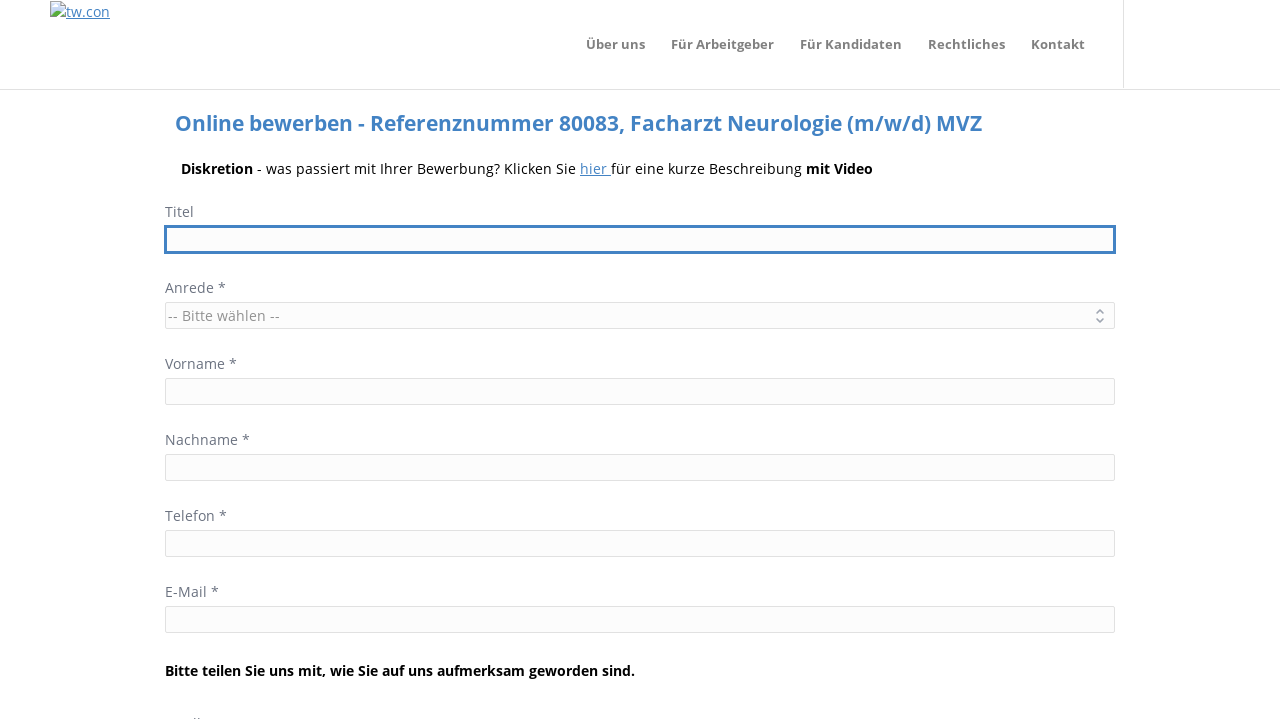

--- FILE ---
content_type: text/html; charset=UTF-8
request_url: https://jobs.twcon.de/public/bewerbung/?id=80083
body_size: 7779
content:
<!DOCTYPE html>
<html class="" lang="de"  xmlns:fb="http://ogp.me/ns/fb#">
<head>
	<meta charset="UTF-8">
	<title>Online bewerben - Referenznummer 80083, Facharzt Neurologie (m/w/d) MVZ</title>
	<meta name="viewport" content="width=device-width, initial-scale=1.0">
			<meta name="robots" content="INDEX,FOLLOW">
	
	<link rel="stylesheet" href="/v1769763824/combined/jobs-combined.custom.css" ><script src="/v1769763824/combined/jobs-combined.js" type="text/javascript"></script>	
		<meta property="og:url" content="https://jobs.twcon.de/public/bewerbung/?id=80083">
	<meta property="og:site_name" content="tw.con. GmbH">
	<meta property="og:title" content="Online bewerben - Referenznummer 80083, Facharzt Neurologie (m/w/d) MVZ">
	<meta property="og:image" content="https://jobs.twcon.de/v1769763723/public_data/logo-facebook.jpg"><link href="https://jobs.twcon.de/v1577084238/public_data/favicon.ico" rel="icon"><!-- ATS:coveto --></head>
<body id="coveto_public" class="coveto_bewerbung de_DE public_bewerbung screen">
		<noscript>
			<div class="msg">
				Bitte aktivieren Sie JavaScript, um alle Funktionen nutzen zu können. 
			</div>
		</noscript>

<div id="coveto_outer">

<!-- Matomo Tag Manager -->
<script>
  var _mtm = window._mtm = window._mtm || [];
  _mtm.push({'mtm.startTime': (new Date().getTime()), 'event': 'mtm.Start'});
  (function() {
    var d=document, g=d.createElement('script'), s=d.getElementsByTagName('script')[0];
    g.async=true; g.src='https://cdn.matomo.cloud/twcon.matomo.cloud/container_HPKxOHZu.js'; s.parentNode.insertBefore(g,s);
  })();
</script>
<!-- End Matomo Tag Manager -->

<!-- Piwik Pro -->
<script type="text/javascript">
(function(window, document, dataLayerName, id) {
window[dataLayerName]=window[dataLayerName]||[],window[dataLayerName].push({start:(new Date).getTime(),event:"stg.start"});var scripts=document.getElementsByTagName('script')[0],tags=document.createElement('script');
function stgCreateCookie(a,b,c){var d="";if(c){var e=new Date;e.setTime(e.getTime()+24*c*60*60*1e3),d="; expires="+e.toUTCString();f="; SameSite=Strict"}document.cookie=a+"="+b+d+f+"; path=/"}
var isStgDebug=(window.location.href.match("stg_debug")||document.cookie.match("stg_debug"))&&!window.location.href.match("stg_disable_debug");stgCreateCookie("stg_debug",isStgDebug?1:"",isStgDebug?14:-1);
var qP=[];dataLayerName!=="dataLayer"&&qP.push("data_layer_name="+dataLayerName),isStgDebug&&qP.push("stg_debug");var qPString=qP.length>0?("?"+qP.join("&")):"";
tags.async=!0,tags.src="https://twcon.containers.piwik.pro/"+id+".js"+qPString,scripts.parentNode.insertBefore(tags,scripts);
!function(a,n,i){a[n]=a[n]||{};for(var c=0;c<i.length;c++)!function(i){a[n][i]=a[n][i]||{},a[n][i].api=a[n][i].api||function(){var a=[].slice.call(arguments,0);"string"==typeof a[0]&&window[dataLayerName].push({event:n+"."+i+":"+a[0],parameters:[].slice.call(arguments,1)})}}(i[c])}(window,"ppms",["tm","cm"]);
})(window, document, 'dataLayer', '835e8ce1-af35-4442-ab5c-2db2f7e1c040');
</script>

<!-- Google Tag Manager -->
<script>(function(w,d,s,l,i){w[l]=w[l]||[];w[l].push({'gtm.start':
new Date().getTime(),event:'gtm.js'});var f=d.getElementsByTagName(s)[0],
j=d.createElement(s),dl=l!='dataLayer'?'&l='+l:'';j.async=true;j.src=
'https://www.googletagmanager.com/gtm.js?id='+i+dl;f.parentNode.insertBefore(j,f);
})(window,document,'script','dataLayer','GTM-PW5VBV7W');</script>
<!-- End Google Tag Manager -->

<!-- Google Tag Manager (noscript) -->
<noscript><iframe src="https://www.googletagmanager.com/ns.html?id=GTM-PW5VBV7W"
height="0" width="0" style="display:none;visibility:hidden"></iframe></noscript>
<!-- End Google Tag Manager (noscript) -->

<style>
body#coveto_public{color:#000;font-size:14px}a{color:#4383c4;text-decoration:underline}#coveto_outer{width:100%;max-width:100%}#wrap_all>*{width:100%;max-width:950px;margin:0 auto}#web_header{background:#FFFFFF;height:90px;left:0;max-width:100%;position:fixed;top:0;-webkit-transition:height .3s;-o-transition:height .3s;transition:height .3s;width:100%;z-index:100}#web_header #header_main{-webkit-box-sizing:border-box;box-sizing:border-box;border-bottom-width:1px;border-bottom-style:solid;border-color:#e1e1e1;height:90px;-webkit-transition:height .3s;-o-transition:height .3s;transition:height .3s;z-index:1}#web_header .container.av-logo-container{-webkit-box-sizing:border-box;box-sizing:border-box;margin-left:auto;margin-right:auto;max-height:88px;max-width:1310px;padding:0px 50px;-webkit-transition:max-height .3s;-o-transition:max-height .3s;transition:max-height .3s}#web_header .container.av-logo-container .inner-container{position:relative}#web_header .container.av-logo-container img{max-height:88px;-webkit-transition:max-height .3s;-o-transition:max-height .3s;transition:max-height .3s}#web_header .logo{float:left;margin-top:1px;z-index:1}#web_header .main_menu{clear:none;position:absolute;z-index:100;line-height:30px;height:100%;margin:0;right:0;top:0}#web_header #avia-menu{border-right:1px solid #e1e1e1;float:left;height:100%;margin:0 106px 0 0;padding-right:25px;position:relative;z-index:3}#web_header ul{list-style:none}#web_header li.menu-item{border:0;color:#333333;float:left;line-height:30px;margin:0;padding:0;position:relative;z-index:20}#web_header li.menu-item a{color:#808080;font-size:13px;font-weight:600;height:88px;line-height:88px;padding:0 13px;text-decoration:none;-webkit-transition:color 0.4s ease-in-out, height .3s, line-height .3s;-o-transition:color 0.4s ease-in-out, height .3s, line-height .3s;transition:color 0.4s ease-in-out, height .3s, line-height .3s}#web_header li.menu-item:hover,#web_header li.menu-item:focus{border-bottom:2px solid #2161a2}#web_header li.menu-item:hover a,#web_header li.menu-item:focus a{color:#333333}@media (min-width: 990px){#web_header li.av-burger-menu-main{display:none}}@media (max-width: 989px){#web_header #avia-menu{float:none;height:auto;margin-right:-50px;padding-top:88px;padding-left:0;padding-right:0;transitiom:padding-top .3s}#web_header li.menu-item{background-color:#FFFFFF;border-bottom:1px solid #e1e1e1;display:none;float:none}#web_header li.menu-item a{-webkit-box-sizing:border-box;box-sizing:border-box;display:block;height:50px;line-height:22px !important;max-width:90%;padding:15px 50px;width:350px}#web_header li.menu-item:hover,#web_header li.menu-item:focus{border-bottom:1px solid #e1e1e1}#web_header li.av-burger-menu-main{display:block;cursor:pointer;height:88px;padding:0;position:absolute;right:156px;top:0;width:44px}#web_header li.av-burger-menu-main .av-hamburger-box strong{display:none}#web_header li.av-burger-menu-main .av-hamburger-inner{background-color:#808080;display:block;height:3px;position:relative;top:45px;-webkit-transition-duration:0.3s;-o-transition-duration:0.3s;transition-duration:0.3s;-webkit-transition-timing-function:cubic-bezier(0.55, 0.055, 0.675, 0.19);-o-transition-timing-function:cubic-bezier(0.55, 0.055, 0.675, 0.19);transition-timing-function:cubic-bezier(0.55, 0.055, 0.675, 0.19);width:35px}#web_header li.av-burger-menu-main .av-hamburger-inner::after,#web_header li.av-burger-menu-main .av-hamburger-inner::before{background-color:#808080;content:' ';display:block;position:absolute;left:0;height:3px;-webkit-transition:background-color .3s, top .3s, bottom .3s, -webkit-transform .3s;transition:background-color .3s, top .3s, bottom .3s, -webkit-transform .3s;-o-transition:background-color .3s, top .3s, bottom .3s, transform .3s;transition:background-color .3s, top .3s, bottom .3s, transform .3s;transition:background-color .3s, top .3s, bottom .3s, transform .3s, -webkit-transform .3s;-webkit-transform:rotate(0);-ms-transform:rotate(0);transform:rotate(0);width:35px}#web_header li.av-burger-menu-main .av-hamburger-inner::after{bottom:-10px}#web_header li.av-burger-menu-main .av-hamburger-inner::before{top:-10px}body.scrolled #web_header #avia-menu{padding-top:44px}body.scrolled #web_header li.menu-item a{height:50px;line-height:22px}body.scrolled #web_header li.av-burger-menu-main .av-hamburger-inner{top:23px}#web_header .main_menu.toggled #avia-menu{background-color:#FFFFFF;min-height:100vh;z-index:100}#web_header .main_menu.toggled::after{background-color:rgba(0,0,0,0.3);content:' ';display:block;height:100%;left:0;position:fixed;top:0;width:100%;z-index:90}#web_header .main_menu.toggled li.menu-item{display:block}#web_header .main_menu.toggled li.av-burger-menu-main .av-hamburger-inner{background-color:#fff}#web_header .main_menu.toggled li.av-burger-menu-main .av-hamburger-inner::after{background-color:#000;-webkit-transform:rotate(-45deg);-ms-transform:rotate(-45deg);transform:rotate(-45deg);bottom:0}#web_header .main_menu.toggled li.av-burger-menu-main .av-hamburger-inner::before{background-color:#000;-webkit-transform:rotate(45deg);-ms-transform:rotate(45deg);transform:rotate(45deg);top:0}}#web_header .social_bookmarks{display:none !important;margin:0;position:absolute;top:0;right:0}#web_header .social_bookmarks::after{clear:both;content:' ';display:block}#web_header .social_bookmarks>li{height:100%;float:left;padding:0;-webkit-transition:all 0.2s ease-in-out;-o-transition:all 0.2s ease-in-out;transition:all 0.2s ease-in-out;border-right-style:solid;border-right-width:1px;display:block;width:30px}#web_header .social_bookmarks>li:hover a,#web_header .social_bookmarks>li:focus a{color:#fff;background-color:#006567}body.scrolled #web_header{height:45px}body.scrolled #web_header #header_main{height:45px}body.scrolled #web_header .container.av-logo-container{max-height:44px}body.scrolled #web_header .container.av-logo-container img{max-height:44px}body.scrolled #web_header li.menu-item a{height:44px;line-height:44px}#jobs_header{background-color:transparent;border:0;margin-top:110px}#jobs_header>p{color:#4383c4;font-size:21px;font-weight:600;line-height:1.3em;margin-bottom:14px;text-transform:none}#coveto_public h1{color:#4383c4;font-size:21px;font-weight:600;line-height:1.3em;margin-bottom:14px;text-transform:none}#coveto_public h2{color:#f1852c;font-size:23px;font-weight:600;line-height:1.1em;margin-bottom:10px;text-transform:none}#coveto_public .amaForm_uploader,#coveto_public .hinweis{margin-left:10px;margin-right:10px}.coveto_bewerbung_form{padding-bottom:50px}.coveto_bewerbung_form input[type="text"],.coveto_bewerbung_form input[type="email"]{border-color:#e1e1e1;-webkit-border-radius:2px;border-radius:2px;background-color:#fcfcfc;color:#919191;min-width:50px;padding:2px}.coveto_bewerbung_form select{border:1px solid #e1e1e1;-webkit-border-radius:2px;border-radius:2px;background-color:#fcfcfc;color:#919191;min-width:50px;padding:2px}.coveto_bewerbung_form>.formErrorMsg{margin-left:10px;margin-right:10px;width:-webkit-calc(100% - 30px);width:calc(100% - 30px)}.coveto_bewerbung_form .qq-upload-button{background-color:#4383c4;-webkit-border-radius:0;border-radius:0}input.submit{background-color:#4383c4;-webkit-border-radius:0;border-radius:0}.coveto_footer{background-color:#4383c4;border-top:1px solid #444444;color:#eeeeee;font-size:11px;margin-bottom:0;max-width:100% !important;padding:18px 0 21px 0;width:auto}.coveto_footer a{margin-left:8px;position:relative;text-decoration:none}.coveto_footer a:hover,.coveto_footer a:focus{color:#cfe2ff;text-decoration:underline}.coveto_footer a::before{content:' | ';display:block;left:-7px;position:absolute;top:0}

</style>
<div id="wrap_all">
    <header id="web_header" class="all_colors header_color light_bg_color av_header_top av_logo_left av_main_nav_header av_menu_right av_slim av_header_sticky av_header_shrinking av_header_stretch_disabled av_mobile_menu_tablet av_header_searchicon_disabled av_header_unstick_top_disabled av_bottom_nav_disabled av_header_border_disabled" role="banner" itemscope="itemscope" itemtype="https://schema.org/WPHeader">
		<div id="header_main" class="container_wrap container_wrap_logo">
			<div class="container av-logo-container">
                <div class="inner-container">
                    <span class="logo">
                        <a href="https://www.twcon.de/">
                            <img src="https://www.twcon.de/wp-content/uploads/2018/08/tw_con_logo_web_header-300x130.png" alt="tw.con">
                        </a>
                    </span>
                    <nav class="main_menu" data-selectname="Seite auswählen" role="navigation" itemscope="itemscope" itemtype="https://schema.org/SiteNavigationElement">
                        <div class="avia-menu av-main-nav-wrap av_menu_icon_beside">
                            <ul id="avia-menu" class="menu av-main-nav">
                                <li id="menu-item-1316" class="menu-item menu-item-type-post_type menu-item-object-page  menu-item-top-level menu-item-top-level-1 dropdown_ul_available">
                                    <a href="https://www.twcon.de/ueber-uns/" itemprop="url"><span class="avia-bullet"></span><span class="avia-menu-text">Über uns</span><span class="avia-menu-fx"><span class="avia-arrow-wrap"><span class="avia-arrow"></span></span></span></a>
                                </li>
                                <li id="menu-item-1382" class="menu-item menu-item-type-post_type menu-item-object-page  menu-item-top-level menu-item-top-level-2 dropdown_ul_available">
                                    <a href="https://www.twcon.de/fuer-arbeitgeber/" itemprop="url"><span class="avia-bullet"></span><span class="avia-menu-text">Für Arbeitgeber</span><span class="avia-menu-fx"><span class="avia-arrow-wrap"><span class="avia-arrow"></span></span></span></a>
                                </li>
                                <li id="menu-item-1419" class="menu-item menu-item-type-post_type menu-item-object-page  menu-item-top-level menu-item-top-level-3 dropdown_ul_available">
                                    <a href="https://www.twcon.de/fuer-kandidaten/" itemprop="url"><span class="avia-bullet"></span><span class="avia-menu-text">Für Kandidaten</span><span class="avia-menu-fx"><span class="avia-arrow-wrap"><span class="avia-arrow"></span></span></span></a>
                                </li>
                                <li id="menu-item-1220" class="menu-item menu-item-type-custom menu-item-object-custom  menu-item-top-level menu-item-top-level-4 dropdown_ul_available">
                                    <a href="#" itemprop="url"><span class="avia-bullet"></span><span class="avia-menu-text">Rechtliches</span><span class="avia-menu-fx"><span class="avia-arrow-wrap"><span class="avia-arrow"></span></span></span></a>
                                </li>
                                <li id="menu-item-1484" class="menu-item menu-item-type-post_type menu-item-object-page menu-item-top-level menu-item-top-level-5">
                                    <a href="https://www.twcon.de/kontakt/" itemprop="url"><span class="avia-bullet"></span><span class="avia-menu-text">Kontakt</span><span class="avia-menu-fx"><span class="avia-arrow-wrap"><span class="avia-arrow"></span></span></span></a>
                                </li>

                                <li class="av-burger-menu-main menu-item-avia-special ">
                                    <a href="#" style="height: 88px; line-height: 88px;">
                                        <span class="av-hamburger av-hamburger--spin av-js-hamburger">
                                        <span class="av-hamburger-box">
                                            <span class="av-hamburger-inner"></span>
                                            <strong>Menü</strong>
                                        </span>
                                        </span>
                                    </a>
                                </li>
                            </ul>
                        </div>
                        <ul class="noLightbox social_bookmarks icon_count_3">
                            <li class="social_bookmarks_facebook av-social-link-facebook social_icon_1"><a target="_blank" href="https://www.facebook.com/twcon/" aria-hidden="true" data-av_icon="" data-av_iconfont="entypo-fontello" title="Facebook"><span class="avia_hidden_link_text">Facebook</span></a></li>
                            <li class="social_bookmarks_linkedin av-social-link-linkedin social_icon_2"><a target="_blank" href="https://de.linkedin.com/company/tw-con-" aria-hidden="true" data-av_icon="" data-av_iconfont="entypo-fontello" title="Linkedin"><span class="avia_hidden_link_text">Linkedin</span></a></li>
                            <li class="social_bookmarks_xing av-social-link-xing social_icon_3"><a target="_blank" href="https://www.xing.com/companies/tw.con.gmbh?sc_o=da980_e" aria-hidden="true" data-av_icon="" data-av_iconfont="entypo-fontello" title="Xing"><span class="avia_hidden_link_text">Xing</span></a></li>
                        </ul>
                    </nav>
                </div>
            </div> 
		</div>
    </header>

<div id="jobs_header" class="clearfix">
			
			<p>Online bewerben - Referenznummer 80083, Facharzt Neurologie (m/w/d) MVZ</p>
			

</div>

<div id="html_vor_bewerbung" class="de_DE"><p> &nbsp &nbsp <strong>Diskretion</strong> - was passiert mit Ihrer Bewerbung? Klicken Sie <a href="https://www.twcon.de/datenschutz-und-diskretion/" target="_blank" > hier </a> für eine kurze Beschreibung <strong>mit Video</strong> <br /></p></div>
<div class="coveto_bewerbung_form ">
	
<form id="form_567a3c82fc34769babaf1c0f90f2131c" class="coveto_form_id_3 amaForm" action="/public/bewerbung/?id=80083" method="post" target="_self" accept-charset="utf-8" ><ul class="amaForm-step-group" data-step="1"><li><label for="bw_titel" class="left">Titel</label><input autocomplete="honorific-prefix" class="text" type="text" id="bw_titel" name="bw_titel" value=""></li></ul><ul class="amaForm-step-group" data-step="2"><li><label for="bw_anrede" class="left">Anrede *</label><select  class="select" id="bw_anrede" name="bw_anrede" size="1"  required><option value="">-- Bitte wählen --</option><option value="Unbekannt">Ohne Angabe</option><option value="Herr">Herr</option><option value="Frau">Frau</option></select></li></ul><ul class="amaForm-step-group" data-step="3"><li><label for="bw_vorname" class="left">Vorname *</label><input autocomplete="given-name" class="text" type="text" id="bw_vorname" name="bw_vorname" value="" required></li></ul><ul class="amaForm-step-group" data-step="4"><li><label for="bw_name" class="left">Nachname *</label><input autocomplete="family-name" class="text" type="text" id="bw_name" name="bw_name" value="" required></li></ul><ul class="amaForm-step-group" data-step="5"><li><label for="bw_telefon" class="left">Telefon *</label><input autocomplete="tel" class="text" type="text" id="bw_telefon" name="bw_telefon" value="" required></li></ul><ul class="amaForm-step-group" data-step="6"><li><label for="bw_email" class="left">E-Mail *</label><input autocomplete="email" class="text" type="email" id="bw_email" name="bw_email" value="" required></li></ul><ul class="amaForm-step-group" data-step="7"><li class="bewerbungsformular_hinweis"><p><strong>Bitte teilen Sie uns mit, wie Sie auf uns aufmerksam geworden sind.</strong></p></li><li><label for="freitextfeld2" class="left">Quelle</label><select  class="select" id="freitextfeld2" name="freitextfeld2" size="1" ><option value="">-- Bitte wählen --</option><option value="tw.con.-Homepage">tw.con.-Homepage</option><option value="Google for Jobs">Google for Jobs</option><option value="Indeed">Indeed</option><option value="XING">XING</option><option value="LinkedIN">LinkedIN</option><option value="Monster">Monster</option><option value="talent.com">talent.com</option><option value="Jobware">Jobware</option><option value="Sonstige Jobbörse">Sonstige Jobbörse</option><option value="Facebook">Facebook</option></select></li></ul><ul class="amaForm-step-group" data-step="8"><li class="bewerbungsformular_hinweis"><p><strong>Möchten Sie uns noch etwas mitteilen? Dann tragen Sie die Infos bitte hier unten ein oder senden Sie uns eine <a href="mailto:jobs@twcon.de" target="_blank" rel="noopener">E-Mail</a></strong></p></li><li><label for="bw_notiz" class="left">Notiz</label><textarea 
			 
			id="bw_notiz" 
			name="bw_notiz" 
			class="text"
			
			></textarea>
		</li></ul><ul class="amaForm-step-group" data-step="9"><li class="bewerbungsformular_hinweis"><p><strong>Mit meiner Bewerbung bestätige ich, dass ich die <a href="https://www.twcon.de/datenschutzerklaerung/" target="_blank" rel="noopener">Datenschutzerklärung</a> gelesen habe und nehme zur Kenntnis, dass meine hier hinterlegten personenbezogenen Daten zum Zwecke der Durchführung des Bewerbungsprozesses erhoben und verarbeitet werden. Hinweis: Wenn Sie auch nach Abschluss des laufenden Bewerbungsprozesses passende Stellenangebote von uns erhalten möchten, dann wählen Sie unten „Ich möchte bis zum Widerruf passende Stellenangebote erhalten“ aus. Ihre Einwilligung können Sie jederzeit formlos widerrufen.</strong></p></li><li>
				<label class="left">
					Datenbank
					
				</label>
			<div class="radiobutton--box">
				<label 
					class="block"
				>
 				<input 
 					type="radio" 
 					id="freitextfeld1_1" 
 					name="freitextfeld1" 
 					value="Meine Daten sollen nach Abschluss des laufenden Bewerbungsprozesses gelöscht werden."
 					
				/>
				Meine Daten sollen nach Abschluss des laufenden Bewerbungsprozesses gelöscht werden.
				</label>
			
				<label 
					class="block"
				>
 				<input 
 					type="radio" 
 					id="freitextfeld1_2" 
 					name="freitextfeld1" 
 					value="Ich möchte bis zum Widerruf passende Stellenangebote erhalten."
 					
				/>
				Ich möchte bis zum Widerruf passende Stellenangebote erhalten.
				</label>
			</div></li></ul><ul class="amaForm-step-group" data-step="9"></ul><ul><div id="i18n-bwf-upload" style="display: none;" data-nofiles="Es wurden keine Dateien hochgeladen." data-onefile="Es kann nur eine Datei hochgeladen werden." data-wrongfiletype="Ungültiger Dateityp." data-filesize="Die Datei ist zu groß." data-error="Fehler beim Hochladen." ></div>
				<li aria-labelledby="label-dokumente">
					<div class="bwf-up__outer">
						<h2 id="label-dokumente">Dateien (z.B. Lebenslauf)</h2>
						
				<div class="bwf-up__hinweis bwf-up__hinweis--dokumente">
				Sie können uns hier Dokumente zu Ihrer Bewerbung hochladen.
				Möglich sind Dateien vom Typ pdf, jpg, jpeg, doc, docx.
				Idealerweise sollten einzelne Dateien nicht größer als 2&nbsp;MB sein.
				Insgesamt können Sie 10&nbsp;MB hochladen.
				</div>
			
				<div class="bwf-up__hinweis bwf-up__hinweis--custom">
					Bitte laden Sie hier Ihre Dokumente hoch. Wir benötigen zumindest einen Lebenslauf. Sie können hier auch weitere Dokumente, wie ein Foto, einen Scan der Approbation, Arbeitszeugnisse, etc. hochladen, diese aber gerne auch später nachreichen.
				</div>
			
						<div
							id="upload-area-dokumente"
							class="bwf-up__dropzone"
							role="button"
							tabindex="0"
							aria-labelledby="label-dokumente dokumente-desc"
							aria-describedby="dokumente-desc"
						>
							<div id="dokumente-desc">
								<i class="fa fa-cloud-upload fa-v4"></i>
								Hier klicken, Leertaste drücken oder Dateien hier hin ziehen, um sie hochzuladen.
							</div>
							<input
								type="file"
								id="file-dokumente"
								name="dokumente"
								accept=".pdf,.jpg,.jpeg,.doc,.docx"
								aria-hidden="true"
								style="display:none;"
								data-allowed="pdf,jpg,jpeg,doc,docx"
								data-sizelimit="8388608"
								multiple
							>
						</div>
						<div 
							id="messages-dokumente" 
							class="messages" 
							aria-live="polite"
						></div>
					</div>
				</li>
			</ul>
    <ul class="amaForm-step-pager">
        <li>
            <a href="#" class="amaForm-step-pager-prev ctobts">
                <i class="fa fa-chevron-left fa-solid"></i>
                Zurück
            </a>
            <a href="#" class="amaForm-step-pager-next ctobts">
                Weiter
                <i class="fa fa-chevron-right fa-solid"></i>
            </a>
        </li>
    </ul>
<ul class="amaForm-step-group" data-step="10"><li id="html_vor_bewerbung_submit" class="de_DE"><h2>Ihre Bewerbung lässt sich nicht versenden?</h2>
<p>Wenn Sie nach dem Klicken des Bedienfeldes "Bewerben" nicht auf die "DANKE" Seite weitergeleitet werden, prüfen Sie bitte, ob Sie alle Pflichtfelder ausgefüllt haben. Achten Sie auf die roten Hinweisbalken über den jeweiligen Eingabefeldern und korrigieren Sie die Eingaben! 
<h2>Wie weiß ich, ob meine Bewerbung angekommen ist?</h2>
<p>Wenn die Daten erfolgreich übermittelt wurden,  werden Sie automatisch zur "DANKE-Seite" weitergeleitet. Diese gilt als Eingangsbestätigung.
</p></li><li><input class="submit" accesskey="s" type="submit" value="Bewerben" id="submit" /></li></ul></form><script type="text/javascript">$(document).ready(function(){ 
						setTimeout( function(){
							$( "#form_567a3c82fc34769babaf1c0f90f2131c li:visible:first" ).find( "input,select,textarea" ).not( ".date, .datetime" ).eq( 0 ).focus();
						}, 100);
					});</script></div>

<div id="html_nach_bewerbung" class="de_DE"></div>
<script type="text/javascript">
    $(document).ready(function(){
                if( self != top ){
            $.getJSON( '?checkSession=1', function( d ){
                if( !d.status ){
                    var baseMsg = 'Das Bewerbungsformular muss auf Ihrem Gerät in einem neuen Fenster geöffnet werden.';
                    var errorMsg = '';
                    errorMsg += '<p class="error" style="text-align: center;">';
                    errorMsg += baseMsg;
                    errorMsg += ' <a href="' + document.location.href + '" target="_blank" class="ctobtp">';
                    errorMsg += 'Bitte klicken Sie hier.';
                    errorMsg += '</a>';
                    errorMsg += '</p>';
                    $("form").replaceWith( errorMsg );
                }
            } );
        }
    });
</script>


	<div class="coveto_footer">

		
					<a class="coveto_impressum_link" target="_blank" rel="noopener" href="https://www.twcon.de/impressum/">Impressum</a>
		
				    <span class="coveto_divider">•</span>
        
					<a class="coveto_datenschutz_link" target="_blank" rel="noopener" href="https://www.twcon.de/datenschutzerklaerung/">Datenschutzerklärung</a>
		
			</div>

</div>
<!-- is wrap close -->
<script>
window.onload = function () {
    var footer = jQuery(".coveto_footer");
    footer.prepend('<span>© Copyright tw.con. 2020 tw.con. GmbH | Friedrich-Ebert-Str. 75 | 51429 Bergisch Gladbach - Deutschland | Tel.: +49-2204-9843580 | Fax: +49-2204-9843579 | E-Mail: info(at)twcon.de</span>');

    var scrolled = false;
    jQuery(document).scroll(function(event) {
        if (scrolled === false && jQuery(window).scrollTop() > 3) {
            scrolled = true;
            jQuery('body').addClass('scrolled');
        } else if (scrolled === true && jQuery(window).scrollTop() <= 3) {
            scrolled = false;
            jQuery('body').removeClass('scrolled');
        }
    });
    jQuery('li.av-burger-menu-main').click(function() {
        jQuery('nav.main_menu').toggleClass('toggled');
    });
}
</script>

<!-- Facebook Pixel Code -->
<script>
	!function(f,b,e,v,n,t,s)
	{if(f.fbq)return;n=f.fbq=function(){n.callMethod?
	n.callMethod.apply(n,arguments):n.queue.push(arguments)};
	if(!f._fbq)f._fbq=n;n.push=n;n.loaded=!0;n.version='2.0';
	n.queue=[];t=b.createElement(e);t.async=!0;
	t.src=v;s=b.getElementsByTagName(e)[0];
	s.parentNode.insertBefore(t,s)}(window,document,'script',
	'https://connect.facebook.net/en_US/fbevents.js');

	fbq('init', '2924882831074070' );
	fbq('track', 'PageView');

	// Danke-Seite tracken
	if( $(".coveto_bewerbung_danke--neu").length >= 1 ){
		fbq('track', 'SubmitApplication');
	}
</script>
<!-- End Facebook Pixel Code -->
	</div> 
</body>
</html>